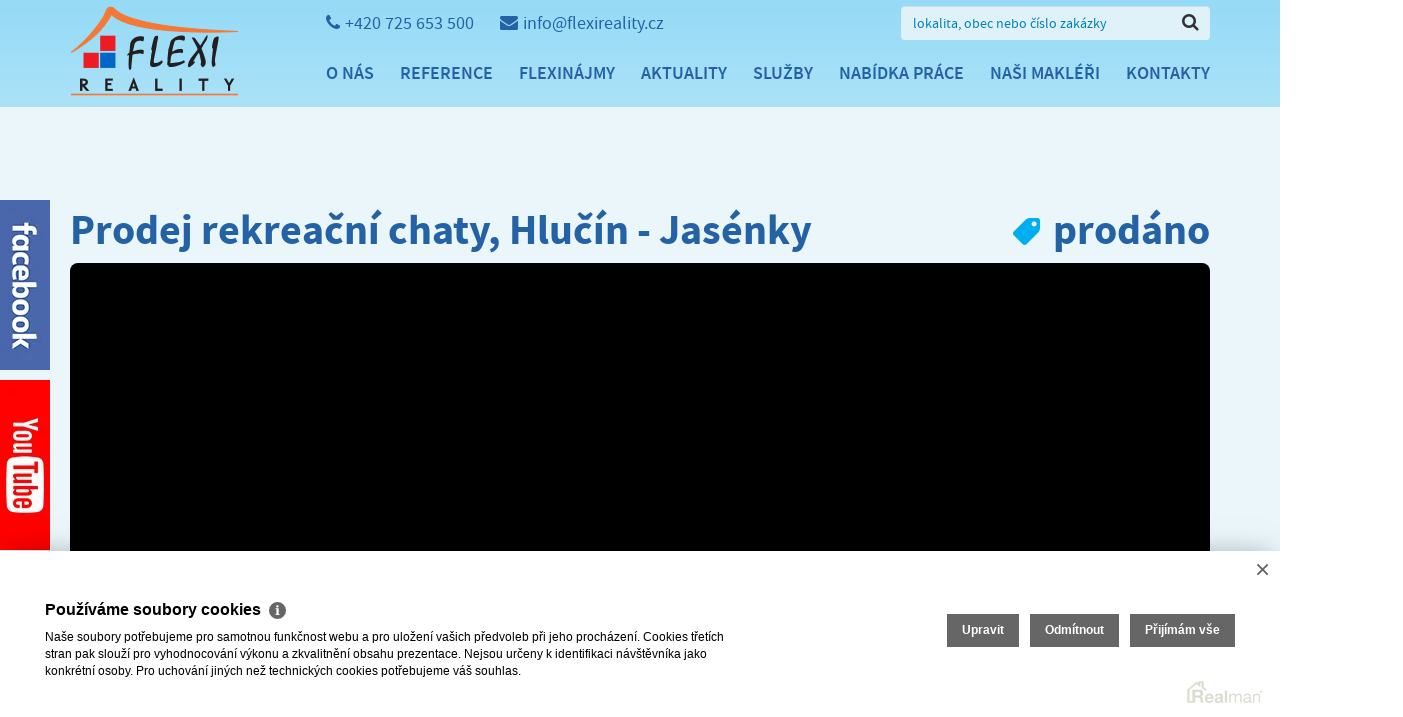

--- FILE ---
content_type: text/html
request_url: https://www.flexireality.cz/prodej-chata-hlucin-okres-opava-prodej-rekreacni-chaty-hlucin-jasenky-16489
body_size: 19127
content:
<!DOCTYPE html><html lang="cs"><head><base href="https://www.flexireality.cz/" /><meta http-equiv="Content-Type" content="text/html; charset=utf-8" /><meta name="author" content=" &copy; FLEXI REALITY s.r.o., Realman s.r.o., www.realman.cz" /><meta name="viewport" content="user-scalable=no, width=device-width, initial-scale=1.0, minimum-scale=1.0, maximum-scale=1.0" /><link rel="bookmark" href="https://www.flexireality.cz" /><meta name="copyright" content="https://www.flexireality.cz" /><meta name="robots" content="index,follow" /><meta name="googlebot" content="snippet,archive" /><meta name="format-detection" content="telephone=no"><title>Prodej rekreační chaty, Hlučín - Jasénky | FLEXI REALITY s.r.o.</title><meta name="keywords" content="Prodej, Domy, Chata, Moravskoslezský kraj, Opava, Hlučín, Hlučín, Cihlová, Před rekonstrukcí, 1 500 000 Kč" /><meta name="description" content="V dnešním hektickém světě každý z nás hledáme místo, kde bychom si odpočinuli, ať už sami, s rodinou nebo přáteli. Mezi taková nejoblíbenější místa patří malé chatové osady. A pokud hledáte ke koupi.." /><link rel="shortcut icon" href="https://a.rmcl.cz/flexireality.cz/images/favicon.ico" /><meta name="apple-mobile-web-app-capable" content="yes"><!-- Favicons --><link rel="apple-touch-icon" sizes="57x57" href="https://a.rmcl.cz/flexireality.cz/fav/apple-icon-57x57.png"><link rel="apple-touch-icon" sizes="60x60" href="https://a.rmcl.cz/flexireality.cz/fav/apple-icon-60x60.png"><link rel="apple-touch-icon" sizes="72x72" href="https://a.rmcl.cz/flexireality.cz/fav/apple-icon-72x72.png"><link rel="apple-touch-icon" sizes="76x76" href="https://a.rmcl.cz/flexireality.cz/fav/apple-icon-76x76.png"><link rel="apple-touch-icon" sizes="114x114" href="https://a.rmcl.cz/flexireality.cz/fav/apple-icon-114x114.png"><link rel="apple-touch-icon" sizes="120x120" href="https://a.rmcl.cz/flexireality.cz/fav/apple-icon-120x120.png"><link rel="apple-touch-icon" sizes="144x144" href="https://a.rmcl.cz/flexireality.cz/fav/apple-icon-144x144.png"><link rel="apple-touch-icon" sizes="152x152" href="https://a.rmcl.cz/flexireality.cz/fav/apple-icon-152x152.png"><link rel="apple-touch-icon" sizes="180x180" href="https://a.rmcl.cz/flexireality.cz/fav/apple-icon-180x180.png"><link rel="icon" type="image/png" sizes="192x192" href="https://a.rmcl.cz/flexireality.cz/fav/android-icon-192x192.png"><link rel="icon" type="image/png" sizes="32x32" href="https://a.rmcl.cz/flexireality.cz/fav/favicon-32x32.png"><link rel="icon" type="image/png" sizes="96x96" href="https://a.rmcl.cz/flexireality.cz/fav/favicon-96x96.png"><link rel="icon" type="image/png" sizes="16x16" href="https://a.rmcl.cz/flexireality.cz/fav/favicon-16x16.png"><link rel="manifest" href="https://a.rmcl.cz/flexireality.cz/fav/manifest.json"><link rel="shortcut icon" href="https://a.rmcl.cz/flexireality.cz/fav/favicon.ico"><meta name="msapplication-TileColor" content="#ffffff"><meta name="msapplication-TileImage" content="https://a.rmcl.cz/flexireality.cz/fav/ms-icon-144x144.png"><meta name="theme-color" content="#ffffff"><link rel="stylesheet" type="text/css" href="https://a.rmcl.cz/flexireality.cz/css/bootstrap.min.css" />
<link rel="stylesheet" type="text/css" href="https://a.rmcl.cz/realman5.cz/web/common/assets/css/font-source_sans_pro.css?df747" />
<link rel="stylesheet" type="text/css" href="https://a.rmcl.cz/realman5.cz/web/common/assets/css/font-awesome.min.css?df747" />
<link rel="stylesheet" type="text/css" href="https://a.rmcl.cz/realman5.cz/web/common/assets/css/jquery.fancybox-3.2.10.min.css?df747" />
<link rel="stylesheet" type="text/css" href="https://a.rmcl.cz/realman5.cz/web/common/assets/css/swipebox-1.4.4.min.css?df747" />
<link rel="stylesheet" type="text/css" href="https://a.rmcl.cz/realman5.cz/web/common/assets/css/owl.carousel-2.0.0.css?df747" />
<link rel="stylesheet" type="text/css" href="https://a.rmcl.cz/flexireality.cz/css/custom.css?v=3" />
<link rel="stylesheet" type="text/css" href="https://a.rmcl.cz/flexireality.cz/css/responsive.css?v=3" />
<link rel="stylesheet" type="text/css" href="https://a.rmcl.cz/flexireality.cz/css/realman.css?v=10" />
<link rel="stylesheet" type="text/css" href="https://a.rmcl.cz/realman5.cz/web/common/assets/css/rm_common.css?df747" />
<!--[if lt IE 9]><script type="text/javascript" defer src="https://a.rmcl.cz/realman5.cz/web/baseresp/assets/js/respond.js?df747" rm-cookieconsent="rm-technical"></script><![endif]-->
<script type="text/javascript"  src="https://a.rmcl.cz/realman5.cz/web/common/assets/js/jquery-2.1.3.min.js?df747" rm-cookieconsent="rm-technical"></script>
<script type="text/javascript" defer src="https://a.rmcl.cz/flexireality.cz/js/bootstrap.min.js" rm-cookieconsent="rm-technical"></script>
<script type="text/javascript" defer src="https://a.rmcl.cz/realman5.cz/web/common/assets/js/jquery.fancybox-3.2.10.min.js?df747" rm-cookieconsent="rm-technical"></script>
<script type="text/javascript" defer src="https://a.rmcl.cz/realman5.cz/web/common/assets/js/jquery.swipebox-1.4.4.min.js?df747" rm-cookieconsent="rm-technical"></script>
<script type="text/javascript" defer src="https://a.rmcl.cz/realman5.cz/web/common/assets/js/owl.carousel-2.0.0.min.js?df747" rm-cookieconsent="rm-technical"></script>
<script type="text/javascript" defer src="https://a.rmcl.cz/flexireality.cz/js/counter.js" rm-cookieconsent="rm-technical"></script>
<script type="text/javascript" defer src="https://a.rmcl.cz/flexireality.cz/js/custom.js?v=6" rm-cookieconsent="rm-technical"></script>
<script type="text/javascript" defer src="https://a.rmcl.cz/realman5.cz/web/common/assets/js/send_contact.js?df747" rm-cookieconsent="rm-technical"></script>
<style type="text/css">img {width:auto;height:auto;}</style><script type="text/javascript"  rm-cookieconsent="rm-technical">
	window.dataLayer = window.dataLayer || [];
	function gtag(){dataLayer.push(arguments);}
	gtag("consent", "default", {
		"analytics_storage": "denied",
		"ad_storage": "denied",
		"ad_user_data": "denied",
		"ad_personalization": "denied"
	});
</script><!-- Global site tag (gtag.js) - Google Analytics --><script type="text/javascript" async src="https://www.googletagmanager.com/gtag/js?id=UA-28155187-1" rm-cookieconsent="rm-technical"></script><script type="text/javascript" defer rm-cookieconsent="rm-technical">
	window.dataLayer = window.dataLayer || [];
	function gtag(){dataLayer.push(arguments);}
	gtag("js", new Date());
gtag("config", "UA-28155187-1");</script><meta property="og:url" content="https://www.flexireality.cz/prodej-chata-hlucin-okres-opava-prodej-rekreacni-chaty-hlucin-jasenky-16489" /><meta property="og:type" content="website" /><meta property="og:image" content="https://t.rmcl.cz/?[base64]" /><meta property="og:title" content="Prodej rekreační chaty, Hlučín - Jasénky" /><meta property="og:description" content="V dnešním hektickém světě každý z nás hledáme místo, kde bychom si odpočinuli, ať už sami, s rodinou nebo přáteli. Mezi taková nejoblíbenější místa patří malé chatové osady. A pokud hledáte ke koupi.." /></head><body><header><nav class="navbar"><div class="container"><div class="navbar-header"><button type="button" class="navbar-toggle collapsed" data-toggle="collapse" data-target="#navbar-collapse"><span class="sr-only">Toggle navigation</span><span class="icon-bar"></span><span class="icon-bar"></span><span class="icon-bar"></span></button><a href="https://www.flexireality.cz"><img src="https://a.rmcl.cz/flexireality.cz/images/logo.png" alt="FLEXI REALITY s.r.o."></a></div><div class="collapse navbar-collapse" id="navbar-collapse"><ul class="nav navbar-nav navbar-right"><div class="top_menu"><form method="get" action="https://www.flexireality.cz/nemovitosti"><div class="form-group has-feedback"><input type="text" name="fulltext" value="" placeholder="lokalita, obec nebo číslo zakázky" class="form-control"><span class="form-control-feedback"><i class="fa fa-search"></i></span></div></form><li><a href="tel:+420725653500"><i class="fa fa-phone" aria-hidden="true"></i>+420 725 653 500</a></li><li><a href="/cdn-cgi/l/email-protection#d6bfb8b0b9f3e2e6b0bab3aebfa4b3b7babfa2aff8b5ac"><i class="fa fa-envelope" aria-hidden="true"></i><span class="__cf_email__" data-cfemail="c0a9aea6af80a6aca5b8a9b2a5a1aca9b4b9eea3ba">[email&#160;protected]</span></a></li></div><li><a href="https://www.flexireality.cz/o-nas" title="O nás">O nás</a></li><li><a href="https://www.flexireality.cz/reference" title="Reference">Reference</a></li><li><a href="https://www.flexireality.cz/flexinajmy" title="Flexinájmy">Flexinájmy</a></li><li><a href="https://www.flexireality.cz/aktuality" title="Aktuality">Aktuality</a></li><li><a href="https://www.flexireality.cz/sluzby" title="Služby">Služby</a></li><li><a href="https://www.flexireality.cz/prace" title="Nabídka práce">Nabídka práce</a></li><li class="dropdown"><a href="https://www.flexireality.cz/nasi-makleri" title="Naši makléři" class="dropdown-toggle">Naši makléři</a><ul class="dropdown-menu"><li><a href="https://www.flexireality.cz/marek-macura-1161">Marek Macura</a></li><li><a href="https://www.flexireality.cz/lenka-jiraskova-5806">Lenka Jirásková</a></li><li><a href="https://www.flexireality.cz/vladislava-zajacova-1069">Vladislava Zajacová</a></li><li><a href="https://www.flexireality.cz/petra-prochazkova-312">Petra Procházková</a></li><li><a href="https://www.flexireality.cz/mgr-nikola-odlevakova-5780">Mgr. Nikola Odleváková</a></li><li><a href="https://www.flexireality.cz/lada-jaronova-5804">Lada Jaroňová</a></li><li><a href="https://www.flexireality.cz/pavlina-konecna-5808">Pavlína Konečná</a></li></ul></li><li><a href="https://www.flexireality.cz/kontakty" title="Kontakty">Kontakty</a></li></ul></div></div></nav></header><section class="offer"><div class="container"><div class="row"><div class="col-sm-8"><h3>Prodej rekreační chaty, Hlučín - Jasénky</h3></div><div class="col-sm-4 text-right"><h3><i></i>prodáno</h3></div></div><div id="fotogallery" class="owl-carousel"><div class="embed-responsive embed-responsive-4by3 embed-responsive-web"><iframe id="yt-eea6953891" width="1140" height="630" class="embed-responsive-item" src="https://www.youtube.com/embed/i26eT8dp_Ew?rel=0" frameborder="0" allowfullscreen loading="lazy"></iframe></div><a href="https://t.rmcl.cz/?[base64]" data-fancybox="gallery"><img src="https://t.rmcl.cz/?[base64]" srcset="https://t.rmcl.cz/?[base64] 320w, https://t.rmcl.cz/?[base64] 480w, https://t.rmcl.cz/?[base64] 800w, https://t.rmcl.cz/?[base64] 1024w, https://t.rmcl.cz/?[base64] 1140w" alt="roman-mikita-realitni-makler-flexireality-hlucin-jasenky-prodej-chata"   width="1140" height="630"  loading="lazy" /></a><a href="https://t.rmcl.cz/?[base64]" data-fancybox="gallery"><img src="https://t.rmcl.cz/?[base64]" srcset="https://t.rmcl.cz/?[base64] 320w, https://t.rmcl.cz/?[base64] 480w, https://t.rmcl.cz/?[base64] 800w, https://t.rmcl.cz/?[base64] 1024w, https://t.rmcl.cz/?[base64] 1140w" alt="roman-mikita-realitni-makler-flexireality-hlucin-jasenky-prodej-chata"   width="1140" height="630"  loading="lazy" /></a><a href="https://t.rmcl.cz/?[base64]" data-fancybox="gallery"><img src="https://t.rmcl.cz/?[base64]" srcset="https://t.rmcl.cz/?[base64] 320w, https://t.rmcl.cz/?[base64] 480w, https://t.rmcl.cz/?[base64] 800w, https://t.rmcl.cz/?[base64] 1024w, https://t.rmcl.cz/?[base64] 1140w" alt="roman-mikita-realitni-makler-flexireality-hlucin-jasenky-prodej-chata"   width="1140" height="630"  loading="lazy" /></a><a href="https://t.rmcl.cz/?[base64]" data-fancybox="gallery"><img src="https://t.rmcl.cz/?[base64]" srcset="https://t.rmcl.cz/?[base64] 320w, https://t.rmcl.cz/?[base64] 480w, https://t.rmcl.cz/?[base64] 800w, https://t.rmcl.cz/?[base64] 1024w, https://t.rmcl.cz/?[base64] 1140w" alt="roman-mikita-realitni-makler-flexireality-hlucin-jasenky-prodej-chata"   width="1140" height="630"  loading="lazy" /></a><a href="https://t.rmcl.cz/?[base64]" data-fancybox="gallery"><img src="https://t.rmcl.cz/?[base64]" srcset="https://t.rmcl.cz/?[base64] 320w, https://t.rmcl.cz/?[base64] 480w, https://t.rmcl.cz/?[base64] 800w, https://t.rmcl.cz/?[base64] 1024w, https://t.rmcl.cz/?[base64] 1140w" alt="roman-mikita-realitni-makler-flexireality-hlucin-jasenky-prodej-chata"   width="1140" height="630"  loading="lazy" /></a><a href="https://t.rmcl.cz/?[base64]" data-fancybox="gallery"><img src="https://t.rmcl.cz/?[base64]" srcset="https://t.rmcl.cz/?[base64] 320w, https://t.rmcl.cz/?[base64] 480w, https://t.rmcl.cz/?[base64] 800w, https://t.rmcl.cz/?[base64] 1024w, https://t.rmcl.cz/?[base64] 1140w" alt="roman-mikita-realitni-makler-flexireality-hlucin-jasenky-prodej-chata"   width="1140" height="630"  loading="lazy" /></a><a href="https://t.rmcl.cz/?[base64]" data-fancybox="gallery"><img src="https://t.rmcl.cz/?[base64]" srcset="https://t.rmcl.cz/?[base64] 320w, https://t.rmcl.cz/?[base64] 480w, https://t.rmcl.cz/?[base64] 800w, https://t.rmcl.cz/?[base64] 1024w, https://t.rmcl.cz/?[base64] 1140w" alt="roman-mikita-realitni-makler-flexireality-hlucin-jasenky-prodej-chata"   width="1140" height="630"  loading="lazy" /></a><a href="https://t.rmcl.cz/?[base64]" data-fancybox="gallery"><img src="https://t.rmcl.cz/?[base64]" srcset="https://t.rmcl.cz/?[base64] 320w, https://t.rmcl.cz/?[base64] 480w, https://t.rmcl.cz/?[base64] 800w, https://t.rmcl.cz/?[base64] 1024w, https://t.rmcl.cz/?[base64] 1140w" alt="roman-mikita-realitni-makler-flexireality-hlucin-jasenky-prodej-chata"   width="1140" height="630"  loading="lazy" /></a><a href="https://t.rmcl.cz/?[base64]" data-fancybox="gallery"><img src="https://t.rmcl.cz/?[base64]" srcset="https://t.rmcl.cz/?[base64] 320w, https://t.rmcl.cz/?[base64] 480w, https://t.rmcl.cz/?[base64] 800w, https://t.rmcl.cz/?[base64] 1024w, https://t.rmcl.cz/?[base64] 1140w" alt="roman-mikita-realitni-makler-flexireality-hlucin-jasenky-prodej-chata"   width="1140" height="630"  loading="lazy" /></a><a href="https://t.rmcl.cz/?[base64]" data-fancybox="gallery"><img src="https://t.rmcl.cz/?[base64]" srcset="https://t.rmcl.cz/?[base64] 320w, https://t.rmcl.cz/?[base64] 480w, https://t.rmcl.cz/?[base64] 800w, https://t.rmcl.cz/?[base64] 1024w, https://t.rmcl.cz/?[base64] 1140w" alt="roman-mikita-realitni-makler-flexireality-hlucin-jasenky-prodej-chata"   width="1140" height="630"  loading="lazy" /></a><a href="https://t.rmcl.cz/?[base64]" data-fancybox="gallery"><img src="https://t.rmcl.cz/?[base64]" srcset="https://t.rmcl.cz/?[base64] 320w, https://t.rmcl.cz/?[base64] 480w, https://t.rmcl.cz/?[base64] 800w, https://t.rmcl.cz/?[base64] 1024w, https://t.rmcl.cz/?[base64] 1140w" alt="roman-mikita-realitni-makler-flexireality-hlucin-jasenky-prodej-chata"   width="1140" height="630"  loading="lazy" /></a><a href="https://t.rmcl.cz/?[base64]" data-fancybox="gallery"><img src="https://t.rmcl.cz/?[base64]" srcset="https://t.rmcl.cz/?[base64] 320w, https://t.rmcl.cz/?[base64] 480w, https://t.rmcl.cz/?[base64] 800w, https://t.rmcl.cz/?[base64] 1024w, https://t.rmcl.cz/?[base64] 1140w" alt="roman-mikita-realitni-makler-flexireality-hlucin-jasenky-prodej-chata"   width="1140" height="630"  loading="lazy" /></a><a href="https://t.rmcl.cz/?[base64]" data-fancybox="gallery"><img src="https://t.rmcl.cz/?[base64]" srcset="https://t.rmcl.cz/?[base64] 320w, https://t.rmcl.cz/?[base64] 480w, https://t.rmcl.cz/?[base64] 800w, https://t.rmcl.cz/?[base64] 1024w, https://t.rmcl.cz/?[base64] 1140w" alt="roman-mikita-realitni-makler-flexireality-hlucin-jasenky-prodej-chata"   width="1140" height="630"  loading="lazy" /></a><a href="https://t.rmcl.cz/?[base64]" data-fancybox="gallery"><img src="https://t.rmcl.cz/?[base64]" srcset="https://t.rmcl.cz/?[base64] 320w, https://t.rmcl.cz/?[base64] 480w, https://t.rmcl.cz/?[base64] 800w, https://t.rmcl.cz/?[base64] 1024w, https://t.rmcl.cz/?[base64] 1140w" alt="roman-mikita-realitni-makler-flexireality-hlucin-jasenky-prodej-chata"   width="1140" height="630"  loading="lazy" /></a><a href="https://t.rmcl.cz/?[base64]" data-fancybox="gallery"><img src="https://t.rmcl.cz/?[base64]" srcset="https://t.rmcl.cz/?[base64] 320w, https://t.rmcl.cz/?[base64] 480w, https://t.rmcl.cz/?[base64] 800w, https://t.rmcl.cz/?[base64] 1024w, https://t.rmcl.cz/?[base64] 1140w" alt="roman-mikita-realitni-makler-flexireality-hlucin-jasenky-prodej-chata"   width="1140" height="630"  loading="lazy" /></a><a href="https://t.rmcl.cz/?[base64]" data-fancybox="gallery"><img src="https://t.rmcl.cz/?[base64]" srcset="https://t.rmcl.cz/?[base64] 320w, https://t.rmcl.cz/?[base64] 480w, https://t.rmcl.cz/?[base64] 800w, https://t.rmcl.cz/?[base64] 1024w, https://t.rmcl.cz/?[base64] 1140w" alt="roman-mikita-realitni-makler-flexireality-hlucin-jasenky-prodej-chata"   width="1140" height="630"  loading="lazy" /></a><a href="https://t.rmcl.cz/?[base64]" data-fancybox="gallery"><img src="https://t.rmcl.cz/?[base64]" srcset="https://t.rmcl.cz/?[base64] 320w, https://t.rmcl.cz/?[base64] 480w, https://t.rmcl.cz/?[base64] 800w, https://t.rmcl.cz/?[base64] 1024w, https://t.rmcl.cz/?[base64] 1140w" alt="roman-mikita-realitni-makler-flexireality-hlucin-jasenky-prodej-chata"   width="1140" height="630"  loading="lazy" /></a><a href="https://t.rmcl.cz/?[base64]" data-fancybox="gallery"><img src="https://t.rmcl.cz/?[base64]" srcset="https://t.rmcl.cz/?[base64] 320w, https://t.rmcl.cz/?[base64] 480w, https://t.rmcl.cz/?[base64] 800w, https://t.rmcl.cz/?[base64] 1024w, https://t.rmcl.cz/?[base64] 1140w" alt="roman-mikita-realitni-makler-flexireality-hlucin-jasenky-prodej-chata"   width="1140" height="630"  loading="lazy" /></a><a href="https://t.rmcl.cz/?[base64]" data-fancybox="gallery"><img src="https://t.rmcl.cz/?[base64]" srcset="https://t.rmcl.cz/?[base64] 320w, https://t.rmcl.cz/?[base64] 480w, https://t.rmcl.cz/?[base64] 800w, https://t.rmcl.cz/?[base64] 1024w, https://t.rmcl.cz/?[base64] 1140w" alt="roman-mikita-realitni-makler-flexireality-hlucin-jasenky-prodej-chata"   width="1140" height="630"  loading="lazy" /></a><a href="https://t.rmcl.cz/?[base64]" data-fancybox="gallery"><img src="https://t.rmcl.cz/?[base64]" srcset="https://t.rmcl.cz/?[base64] 320w, https://t.rmcl.cz/?[base64] 480w, https://t.rmcl.cz/?[base64] 800w, https://t.rmcl.cz/?[base64] 1024w, https://t.rmcl.cz/?[base64] 1140w" alt="roman-mikita-realitni-makler-flexireality-hlucin-jasenky-prodej-chata"   width="1140" height="630"  loading="lazy" /></a><a href="https://t.rmcl.cz/?[base64]" data-fancybox="gallery"><img src="https://t.rmcl.cz/?[base64]" srcset="https://t.rmcl.cz/?[base64] 320w, https://t.rmcl.cz/?[base64] 480w, https://t.rmcl.cz/?[base64] 800w, https://t.rmcl.cz/?[base64] 1024w, https://t.rmcl.cz/?[base64] 1140w" alt="roman-mikita-realitni-makler-flexireality-hlucin-jasenky-prodej-chata"   width="1140" height="630"  loading="lazy" /></a><a href="https://t.rmcl.cz/?[base64]" data-fancybox="gallery"><img src="https://t.rmcl.cz/?[base64]" srcset="https://t.rmcl.cz/?[base64] 320w, https://t.rmcl.cz/?[base64] 480w, https://t.rmcl.cz/?[base64] 800w, https://t.rmcl.cz/?[base64] 1024w, https://t.rmcl.cz/?[base64] 1140w" alt="roman-mikita-realitni-makler-flexireality-hlucin-jasenky-prodej-chata"   width="1140" height="630"  loading="lazy" /></a><a href="https://t.rmcl.cz/?[base64]" data-fancybox="gallery"><img src="https://t.rmcl.cz/?[base64]" srcset="https://t.rmcl.cz/?[base64] 320w, https://t.rmcl.cz/?[base64] 480w, https://t.rmcl.cz/?[base64] 800w, https://t.rmcl.cz/?[base64] 1024w, https://t.rmcl.cz/?[base64] 1140w" alt="roman-mikita-realitni-makler-flexireality-hlucin-jasenky-prodej-chata"   width="1140" height="630"  loading="lazy" /></a><a href="https://t.rmcl.cz/?[base64]" data-fancybox="gallery"><img src="https://t.rmcl.cz/?[base64]" srcset="https://t.rmcl.cz/?[base64] 320w, https://t.rmcl.cz/?[base64] 480w, https://t.rmcl.cz/?[base64] 800w, https://t.rmcl.cz/?[base64] 1024w, https://t.rmcl.cz/?[base64] 1140w" alt="roman-mikita-realitni-makler-flexireality-hlucin-jasenky-prodej-chata"   width="1140" height="630"  loading="lazy" /></a><a href="https://t.rmcl.cz/?[base64]" data-fancybox="gallery"><img src="https://t.rmcl.cz/?[base64]" srcset="https://t.rmcl.cz/?[base64] 320w, https://t.rmcl.cz/?[base64] 480w, https://t.rmcl.cz/?[base64] 800w, https://t.rmcl.cz/?[base64] 1024w, https://t.rmcl.cz/?[base64] 1140w" alt="roman-mikita-realitni-makler-flexireality-hlucin-jasenky-prodej-chata"   width="1140" height="630"  loading="lazy" /></a><a href="https://t.rmcl.cz/?[base64]" data-fancybox="gallery"><img src="https://t.rmcl.cz/?[base64]" srcset="https://t.rmcl.cz/?[base64] 320w, https://t.rmcl.cz/?[base64] 480w, https://t.rmcl.cz/?[base64] 800w, https://t.rmcl.cz/?[base64] 1024w, https://t.rmcl.cz/?[base64] 1140w" alt="roman-mikita-realitni-makler-flexireality-hlucin-jasenky-prodej-chata"   width="1140" height="630"  loading="lazy" /></a><a href="https://t.rmcl.cz/?[base64]" data-fancybox="gallery"><img src="https://t.rmcl.cz/?[base64]" srcset="https://t.rmcl.cz/?[base64] 320w, https://t.rmcl.cz/?[base64] 480w, https://t.rmcl.cz/?[base64] 800w, https://t.rmcl.cz/?[base64] 1024w, https://t.rmcl.cz/?[base64] 1140w" alt="roman-mikita-realitni-makler-flexireality-hlucin-jasenky-prodej-chata"   width="1140" height="630"  loading="lazy" /></a></div><div id="fotogallery-small" class="owl-carousel"><a href="#" class="owlJump" data-count="0"><img src="https://a.rmcl.cz/flexireality.cz/images/yt.jpg" /></a><a href="#" class="owlJump" data-count="1"><img src="https://t.rmcl.cz/?[base64]" alt="roman-mikita-realitni-makler-flexireality-hlucin-jasenky-prodej-chata"   width="250" height="170"  loading="lazy" /></a><a href="#" class="owlJump" data-count="2"><img src="https://t.rmcl.cz/?[base64]" alt="roman-mikita-realitni-makler-flexireality-hlucin-jasenky-prodej-chata"   width="250" height="170"  loading="lazy" /></a><a href="#" class="owlJump" data-count="3"><img src="https://t.rmcl.cz/?[base64]" alt="roman-mikita-realitni-makler-flexireality-hlucin-jasenky-prodej-chata"   width="250" height="170"  loading="lazy" /></a><a href="#" class="owlJump" data-count="4"><img src="https://t.rmcl.cz/?[base64]" alt="roman-mikita-realitni-makler-flexireality-hlucin-jasenky-prodej-chata"   width="250" height="170"  loading="lazy" /></a><a href="#" class="owlJump" data-count="5"><img src="https://t.rmcl.cz/?[base64]" alt="roman-mikita-realitni-makler-flexireality-hlucin-jasenky-prodej-chata"   width="250" height="170"  loading="lazy" /></a><a href="#" class="owlJump" data-count="6"><img src="https://t.rmcl.cz/?[base64]" alt="roman-mikita-realitni-makler-flexireality-hlucin-jasenky-prodej-chata"   width="250" height="170"  loading="lazy" /></a><a href="#" class="owlJump" data-count="7"><img src="https://t.rmcl.cz/?[base64]" alt="roman-mikita-realitni-makler-flexireality-hlucin-jasenky-prodej-chata"   width="250" height="170"  loading="lazy" /></a><a href="#" class="owlJump" data-count="8"><img src="https://t.rmcl.cz/?[base64]" alt="roman-mikita-realitni-makler-flexireality-hlucin-jasenky-prodej-chata"   width="250" height="170"  loading="lazy" /></a><a href="#" class="owlJump" data-count="9"><img src="https://t.rmcl.cz/?[base64]" alt="roman-mikita-realitni-makler-flexireality-hlucin-jasenky-prodej-chata"   width="250" height="170"  loading="lazy" /></a><a href="#" class="owlJump" data-count="10"><img src="https://t.rmcl.cz/?[base64]" alt="roman-mikita-realitni-makler-flexireality-hlucin-jasenky-prodej-chata"   width="250" height="170"  loading="lazy" /></a><a href="#" class="owlJump" data-count="11"><img src="https://t.rmcl.cz/?[base64]" alt="roman-mikita-realitni-makler-flexireality-hlucin-jasenky-prodej-chata"   width="250" height="170"  loading="lazy" /></a><a href="#" class="owlJump" data-count="12"><img src="https://t.rmcl.cz/?[base64]" alt="roman-mikita-realitni-makler-flexireality-hlucin-jasenky-prodej-chata"   width="250" height="170"  loading="lazy" /></a><a href="#" class="owlJump" data-count="13"><img src="https://t.rmcl.cz/?[base64]" alt="roman-mikita-realitni-makler-flexireality-hlucin-jasenky-prodej-chata"   width="250" height="170"  loading="lazy" /></a><a href="#" class="owlJump" data-count="14"><img src="https://t.rmcl.cz/?[base64]" alt="roman-mikita-realitni-makler-flexireality-hlucin-jasenky-prodej-chata"   width="250" height="170"  loading="lazy" /></a><a href="#" class="owlJump" data-count="15"><img src="https://t.rmcl.cz/?[base64]" alt="roman-mikita-realitni-makler-flexireality-hlucin-jasenky-prodej-chata"   width="250" height="170"  loading="lazy" /></a><a href="#" class="owlJump" data-count="16"><img src="https://t.rmcl.cz/?[base64]" alt="roman-mikita-realitni-makler-flexireality-hlucin-jasenky-prodej-chata"   width="250" height="170"  loading="lazy" /></a><a href="#" class="owlJump" data-count="17"><img src="https://t.rmcl.cz/?[base64]" alt="roman-mikita-realitni-makler-flexireality-hlucin-jasenky-prodej-chata"   width="250" height="170"  loading="lazy" /></a><a href="#" class="owlJump" data-count="18"><img src="https://t.rmcl.cz/?[base64]" alt="roman-mikita-realitni-makler-flexireality-hlucin-jasenky-prodej-chata"   width="250" height="170"  loading="lazy" /></a><a href="#" class="owlJump" data-count="19"><img src="https://t.rmcl.cz/?[base64]" alt="roman-mikita-realitni-makler-flexireality-hlucin-jasenky-prodej-chata"   width="250" height="170"  loading="lazy" /></a><a href="#" class="owlJump" data-count="20"><img src="https://t.rmcl.cz/?[base64]" alt="roman-mikita-realitni-makler-flexireality-hlucin-jasenky-prodej-chata"   width="250" height="170"  loading="lazy" /></a><a href="#" class="owlJump" data-count="21"><img src="https://t.rmcl.cz/?[base64]" alt="roman-mikita-realitni-makler-flexireality-hlucin-jasenky-prodej-chata"   width="250" height="170"  loading="lazy" /></a><a href="#" class="owlJump" data-count="22"><img src="https://t.rmcl.cz/?[base64]" alt="roman-mikita-realitni-makler-flexireality-hlucin-jasenky-prodej-chata"   width="250" height="170"  loading="lazy" /></a><a href="#" class="owlJump" data-count="23"><img src="https://t.rmcl.cz/?[base64]" alt="roman-mikita-realitni-makler-flexireality-hlucin-jasenky-prodej-chata"   width="250" height="170"  loading="lazy" /></a><a href="#" class="owlJump" data-count="24"><img src="https://t.rmcl.cz/?[base64]" alt="roman-mikita-realitni-makler-flexireality-hlucin-jasenky-prodej-chata"   width="250" height="170"  loading="lazy" /></a><a href="#" class="owlJump" data-count="25"><img src="https://t.rmcl.cz/?[base64]" alt="roman-mikita-realitni-makler-flexireality-hlucin-jasenky-prodej-chata"   width="250" height="170"  loading="lazy" /></a><a href="#" class="owlJump" data-count="26"><img src="https://t.rmcl.cz/?[base64]" alt="roman-mikita-realitni-makler-flexireality-hlucin-jasenky-prodej-chata"   width="250" height="170"  loading="lazy" /></a><a href="#" class="owlJump" data-count="27"><img src="https://t.rmcl.cz/?[base64]" alt="roman-mikita-realitni-makler-flexireality-hlucin-jasenky-prodej-chata"   width="250" height="170"  loading="lazy" /></a></div></div></section><section class="offer_info"><div class="container"><div class="white_offer"><div class="row"><div class="col-sm-8"><p>V dnešním hektickém světě každý z nás hledáme místo, kde bychom si odpočinuli, ať už sami, s rodinou nebo přáteli. Mezi taková nejoblíbenější místa patří malé chatové osady. A pokud hledáte ke koupi chatu v krásném prostředí a nebojíte se stavebních úprav, rád bych Vám touto cestou představil novinku malebné chaty v oblasti Jasénky u Hlučína. <br />
<br />
Jedná se o stavbu zděnou, obloženou štípanými šamotovými cihlami, se žulovým obkladem soklu, střešní krytina je bitumenová s titanzikovým oplechováním. Přístavba je zkolaudována v r. 1981. V chatě nalezneme předsíňku, čtyři místnosti (kuchyň, dvě ložnice, obývací pokoj), koupelnu se sprchovacím koutem a splachovací toaletou. Podlahová plocha je přibližně 49 m², užitné plochy je pak okolo 67,1 m². Chata je částečně podsklepena. Vytápění je díky kotli na tuhá paliva, případně krbem, ohřev vody je vyřešen el. bojlerem. <br />
<br />
Zastavěná plocha činí 72 m². Udržovaná zahrada s venkovním posezením je o velikosti 687 m².<br />
<br />
Chata, i když svým vzhledem zaujme na první pohled, potřebuje rozsáhlou rekonstrukci. V současné chvíli není napojena na elektřinu z důvodu zkratu kabele. V příštím roce bude mít celá chatová osada přivedenou novou elektrickou rozvodnou síť, na kterou se jednotlivé chaty budou připojovat. V samotné chatě je však nutno do té doby udělat novou elektroinstalaci. Dalším potřebným krokem je oprava svodu dešťové vody okolo chaty a ze střechy tak, aby více nedocházelo k vlhnutí sklepa a k jeho následnému zatékání za silnějších dešťů, protože původní hydroizolace je již porušena. Dle vyhotoveného posudku však statika chaty podmáčením nebyla narušena. Dále bude zapotřebí zakoupení nového čerpadla. I když chata nemá studnu, je napojena na svou vlastní zásobárnu dešťové vody (svody ze střechy). V chatě tedy není pitná voda. Odpad je řešen septikem s trativodem. <br />
<br />
Chatová osada je v zimním období hůře dostupná a samotná chata k zimnímu rekreování není vhodná. Ovšem po zbytek roku je možnost parkování přímo na pozemku. <br />
<br />
I přes počáteční investice do rekonstrukce chata nabízí ideální místo k odpočinku po chaotickém pracovním týdnu. A pokud jste vodáky, máte zde možnost proplouvání loďkou po oblíbené řece Opavě, která protéká hned pod touto osadou. <br />
<br />
Jestliže Vás tato nabídka zaujala, pro více informací nebo pro domluvení prohlídky mě neváhejte kontaktovat.</p><script data-cfasync="false" src="/cdn-cgi/scripts/5c5dd728/cloudflare-static/email-decode.min.js"></script><script type="text/javascript" async src="https://a.rmcl.cz/realman5.cz/web/common/assets/js/openStreetMap.js?dc8ac" rm-cookieconsent="rm-technical"></script><link rel="stylesheet" href="https://cdnjs.cloudflare.com/ajax/libs/leaflet/1.9.4/leaflet.min.css" integrity="sha512-h9FcoyWjHcOcmEVkxOfTLnmZFWIH0iZhZT1H2TbOq55xssQGEJHEaIm+PgoUaZbRvQTNTluNOEfb1ZRy6D3BOw==" crossorigin="anonymous" referrerpolicy="no-referrer" /><link rel="stylesheet" href="https://cdnjs.cloudflare.com/ajax/libs/leaflet.markercluster/1.5.3/MarkerCluster.min.css" integrity="sha512-ENrTWqddXrLJsQS2A86QmvA17PkJ0GVm1bqj5aTgpeMAfDKN2+SIOLpKG8R/6KkimnhTb+VW5qqUHB/r1zaRgg==" crossorigin="anonymous" referrerpolicy="no-referrer" /><link rel="stylesheet" href="https://cdnjs.cloudflare.com/ajax/libs/leaflet.markercluster/1.5.3/MarkerCluster.Default.min.css" integrity="sha512-fYyZwU1wU0QWB4Yutd/Pvhy5J1oWAwFXun1pt+Bps04WSe4Aq6tyHlT4+MHSJhD8JlLfgLuC4CbCnX5KHSjyCg==" crossorigin="anonymous" referrerpolicy="no-referrer" /><style type="text/css">.rm-map-osm-wrapper { z-index:0; } .leaflet-container { font-size:11px !important; } .leaflet-container span { color:#000 !important; display:inline !important; float:none !important; margin:0 !important; } .leaflet-popup-content > div { max-width:75vw; } .leaflet-container .leaflet-tile { border-radius:0 !important; }</style><script type="text/javascript" integrity="sha512-puJW3E/qXDqYp9IfhAI54BJEaWIfloJ7JWs7OeD5i6ruC9JZL1gERT1wjtwXFlh7CjE7ZJ+/vcRZRkIYIb6p4g==" crossorigin="anonymous" referrerpolicy="no-referrer" src="https://cdnjs.cloudflare.com/ajax/libs/leaflet/1.9.4/leaflet.min.js" rm-cookieconsent="rm-technical"></script><script type="text/javascript" integrity="sha512-TiMWaqipFi2Vqt4ugRzsF8oRoGFlFFuqIi30FFxEPNw58Ov9mOy6LgC05ysfkxwLE0xVeZtmr92wVg9siAFRWA==" crossorigin="anonymous" referrerpolicy="no-referrer" src="https://cdnjs.cloudflare.com/ajax/libs/leaflet.markercluster/1.5.3/leaflet.markercluster.min.js" rm-cookieconsent="rm-technical"></script><script type="text/javascript"  rm-cookieconsent="rm-technical">var mapHasOwnMarkerIcon = 0;</script><div id="map-canvas" class="rm-map-osm-wrapper"></div><script type="text/javascript"  rm-cookieconsent="rm-technical">$(window).on("load", function(){ renderOpenStreetMap( "map-canvas", 49.8979533203, 18.1919559509, 3, "748 01&nbsp;Hlučín", "https://a.rmcl.cz/flexireality.cz/images/marker.png", {} ); });</script></div><div class="col-sm-4 linka"><table class="table"><tbody><tr><td>Cena</td><td>prodáno</td></tr><tr><td colspan="2" class="text-center uc">Exkluzivní nabídka</td></tr><tr><td>ev.č.</td><td>202117337</td></tr><tr><td>Kategorie</td><td>Chata</td></tr><tr><td>Lokalita</td><td>Hlučín</td></tr><tr><td>Okres</td><td>Opava</td></tr><tr><td>Velikost</td><td>3 pokoje</td></tr><tr><td>Užitná plocha</td><td>67 m²</td></tr><tr><td>Podlahová plocha</td><td>49 m²</td></tr><tr><td>Plocha pozemku</td><td>759 m²</td></tr><tr><td>Zastavěná plocha</td><td>72 m²</td></tr><tr><td>Plocha zahrady</td><td>687 m²</td></tr><tr><td>Počet podlaží</td><td>1</td></tr><tr><td>Stav objektu</td><td>Před rekonstrukcí</td></tr><tr><td>Budova</td><td>Cihlová</td></tr><tr><td>Typ domu</td><td>Přízemní</td></tr><tr><td>Poloha objektu</td><td>Samostatný</td></tr><tr><td>Umístění objektu</td><td>Okraj obce</td></tr><tr><td>Parkování</td><td>Ano</td></tr><tr><td>Sklep</td><td>ano</td></tr><tr><td>Odpad</td><td>Septik</td></tr></tbody></table><h4>Kalkulačka hypotéky</h4><form id="hypokalk"><div class="row"><div class="col-sm-4"><p class="calc">Cena</p></div><div class="col-sm-8"><input type="text" name="hypokalk_cena" class="form-control" value="1 000 000 Kč"></div></div><div class="row"><div class="col-sm-4"><p class="calc">Počet let</p></div><div class="col-sm-8"><input type="text" name="hypokalk_roky" class="form-control" value="30"></div></div><div class="row"><div class="col-sm-4"><p class="calc">Úrok</p></div><div class="col-sm-8"><input type="text" name="hypokalk_urok" class="form-control" readonly value="5,00 %"></div></div><div class="row"><div class="col-sm-4"><p class="calc">Měs. částka</p></div><div class="col-sm-8"><input type="text" name="hypokalk_splatka" class="form-control" readonly value=""></div></div><div class="buttonshyp"><a href="#" id="hypokalk_pocitej"><i></i>Vypočítat úvěr</a></div><div class="buttonshyp"><a href="#" data-toggle="modal" data-target="#vyriditFinancovani"><i></i>Vyřídit financování</a><p>Výpočet je pouze orientační</p></div></form></div><!-- .col-sm-4 --></div></div><div class="buttunderoffer"><a href="https://www.flexireality.cz/prodej-chata-hlucin-okres-opava-prodej-rekreacni-chaty-hlucin-jasenky-16489#send_seller"><i class="fa fa-envelope" aria-hidden="true"></i>Poslat dotaz</a> <a rel="nofollow" target="_blank" href="src/getpdf.php?rm_rq=uS+oLebq77Ae1StXkCreCqrSdwlGhK3r%2BAIvwVjVk%2FM154CdFSU0gDJBpVBpnyafV8YFcGEg0xI%2B7Pohyrs5tGZLxxpqKJLY8A39%2BG6pDkhUrE%3D"><i class="fa fa-print" aria-hidden="true"></i>Vytisknout</a> <a href="https://www.facebook.com/share.php?u=https%3A%2F%2Fwww.flexireality.cz%2Fprodej-chata-hlucin-okres-opava-prodej-rekreacni-chaty-hlucin-jasenky-16489&title=Odpad" target="_blank" rel="nofollow"><i class="fa fa-share" aria-hidden="true"></i>Sdílet</a> </div></div></section><section class="contact_us"><div class="container"><h3>Kontaktujte nás</h3><form action="javascript:send_contact('send_seller');" method="post" accept-charset="utf-8" enctype="text/plain" id="send_seller"><div class="row"><div class="col-sm-6"><div class="row"><div class="col-sm-2"><p>Jméno</p></div><div class="col-sm-10"><input type="text" name="Sender" req="1" class="form-control"></div></div><div class="row"><div class="col-sm-2"><p>Příjmení</p></div><div class="col-sm-10"><input type="text" name="SenderSurname" req="1" class="form-control"></div></div><div class="row"><div class="col-sm-2"><p>E-mail</p></div><div class="col-sm-10"><input type="text" name="SenderEmail" data-force-required="1" class="form-control"></div></div><div class="row"><div class="col-sm-2"><p>Telefon</p></div><div class="col-sm-10"><input type="text" name="SenderPhone" data-force-required="1" class="form-control"></div></div></div><div class="col-sm-6"><div class="row"><div class="col-sm-2"><p>Zpráva</p></div><div class="col-sm-10"><textarea name="Text" class="form-control" rows="8">Mám dotaz k nemovitosti Prodej rekreační chaty, Hlučín - Jasénky, ev.č. 202117337, makléř 

</textarea></div></div></div></div><div class="buttcontactus"><button type="submit" name="Send">Odeslat zprávu</button></div><input type="hidden" name="FormData" value="uS+gO7kpp7rEkBa7NEM%2ByN6KYqf1wJ2a4FMqmISEPVNAeYdIA1T78l548PMUQJ6z4L7DJ7fTY7TDC7ql%2Fju2aWGGZ7%2FxkkMXPUZ3zxnZaeu67UQunswmjJvq4hcss%2FPnxW0GdbI3JZ9etiWjsvvR2l17LKQmxlS9kViu8uKOIVjuqaCNlL7MLv72RrDFLgnliZPE4VkOJ7gKUvDsjwwzJedcg%3D%3D" /></form></div></section><!-- Modal --><div class="modal fade" id="vyriditFinancovani" tabindex="-1" role="dialog" aria-labelledby="myModalLabel" aria-hidden="true"><div class="modal-dialog"><div class="modal-content "><form action="javascript:send_contact('send_financovani');" method="post" accept-charset="utf-8" enctype="text/plain" id="send_financovani"><div class="modal-header"><button type="button" class="close" data-dismiss="modal"><span aria-hidden="true">&times;</span><span class="sr-only">Zavřít</span></button><h4 class="modal-title">Financování</h4><p><small>Pro vyřízení financování Vás bude kontaktovat náš úvěrový specialista Pavlína&nbsp;Konečná,&nbsp;tel:&nbsp;+420&nbsp;731&nbsp;646&nbsp;325<br>Prosíme vyplňte tyto údaje pro rychlejší zpracování: </small></p></div><div class="modal-body"><div class="row"><div class="col-sm-6"><label for="form-namef">Jméno</label><input type="text" id="form-namef" name="Sender" req="1" class="form-control"></div><div class="col-sm-6"><label for="form-surnamef">Příjmení</label><input type="text" id="form-surnamef" name="SenderSurname" req="1" class="form-control"></div><div class="col-sm-6"><label for="form-phonef">Telefon</label><input type="text" id="form-phonef" name="SenderPhone" data-force-required="1" class="form-control"></div><div class="col-sm-6"><label for="form-emailf">E-mail</label><input type="text" id="form-emailf" name="SenderEmail" data-force-required="1" class="form-control"></div><div class="col-sm-12"><label for="form-textu">Zpráva</label><textarea id="form-textu" name="Text" class="form-control" rows="6">Mám zájem o financování Prodej rekreační chaty, Hlučín - Jasénky, ev.č. 202117337, makléř 

</textarea><input type="hidden" id="TextTmp" value="Mám zájem o financování Prodej rekreační chaty, Hlučín - Jasénky, ev.č. 202117337, makléř "></div></div></div><div class="modal-footer"><button type="button" class="btn btn-default" data-dismiss="modal">Zavřít</button><button type="submit" name="Send" class="btn btn-primary">Odeslat</button></div><input type="hidden" name="FormData" value="uS+j1TH8NHSGVKIhEZ0qb9IhdjzzvtaAk992NMVp8VNthtWANjeHfmFkd8L9VR%2BfkZ0pjMi2h2bmIbdO9oUY4WToA%3D%3D" /></form></div></div></div><a href="https://www.facebook.com/flexireality" class="facebook" target="_blank" rel="nofollow"><img src="https://a.rmcl.cz/flexireality.cz/images/facebook2.png"></a> <a href="https://www.youtube.com/channel/UCnf5vhREl-n_PaLY8Y5hntQ" class="youtube" target="_blank" rel="nofollow"><img src="https://a.rmcl.cz/flexireality.cz/images/youtube.png"></a> <footer><div class="container"><div class="row"><div class="col-sm-3"><img src="https://a.rmcl.cz/flexireality.cz/images/logofooter.jpg"><ul><li><strong>FLEXI REALITY s.r.o. centrála</strong></li><li>Keltičkova 1296/58</li><li>Ostrava - Slezská Ostrava</li></ul><ul><li><i class="fa fa-phone" aria-hidden="true"></i><a href="tel:+420725653500">+420 725 653 500</a></li><li><i class="fa fa-envelope" aria-hidden="true"></i><a href="/cdn-cgi/l/email-protection#e980878f86ccddd98f858c91809b8c8885809d90c78a93"><span class="__cf_email__" data-cfemail="731a1d151c33151f160b1a0116121f1a070a5d1009">[email&#160;protected]</span></a></li><li><i class="fa fa-globe" aria-hidden="true"></i><a href="https://www.flexireality.cz">www.flexireality.cz</a></li></ul><p>IČ: 27840875<br />DIČ: CZ27840875</p></div><div class="col-sm-9"><h4>O nás</h4><p>Jsme realitní kancelář působící od roku 2008 na realitním trhu v Moravskoslezském kraji. Po celou dobu DĚLÁME REALITY SRDCEM a to bezpodmínečně. Osobní přístup každého makléře s klientem totiž pomáhá k úspěšné a spokojené spolupráci a to přeci jde o práci člověka s člověkem.</p><a href="https://www.flexireality.cz/o-nas">Více o společnosti</a></div></div></div><hr><div class="container copy-realman"><div class="row"><div class="col-sm-10"><p>2026 &copy; FLEXI REALITY s.r.o., všechna práva vyhrazena | <a href="https://www.flexireality.cz/rm-povinne-informace">Povinně&nbsp;zveřejňované&nbsp;informace</a> | <a href="https://www.flexireality.cz/pouceni-spotrebitele">Poučení spotřebitele</a></p></div><div class="col-sm-2 text-right"><p>Realitní SW <a href="http://www.realman.cz/"><strong>Real</strong>man</a></p></div></div></div></footer><script data-cfasync="false" src="/cdn-cgi/scripts/5c5dd728/cloudflare-static/email-decode.min.js"></script><script type="text/javascript" defer src="https://a.rmcl.cz/realman5.cz/web/common/assets/js/jquery.inputmask.bundle.min.js?df747" rm-cookieconsent="rm-technical"></script>
<script type="text/javascript" defer src="https://a.rmcl.cz/realman5.cz/web/common/assets/js/realman_mask.js?df747" rm-cookieconsent="rm-technical"></script>
<script type="text/javascript" defer src="https://c.seznam.cz/js/rc.js" rm-cookieconsent="rm-technical"></script><script type="text/javascript"  rm-cookieconsent="rm-technical">
	window.sznIVA.IS.updateIdentities({ eid: null });
	var retargetingConf = {
		rtgId: 56097,
		consent: 0
	};
	if (window.rc && window.rc.retargetingHit) {
		window.rc.retargetingHit(retargetingConf);
	}</script><script type="text/plain"  rm-cookieconsent="rm-marketing">'[base64]'</script><script type="text/javascript"  rm-cookieconsent="rm-technical">var gdprcookies_translation = { "title": "Používáme soubory cookies","text": "Naše soubory potřebujeme pro samotnou funkčnost webu a pro uložení vašich předvoleb při jeho procházení. Cookies třetích stran pak slouží pro vyhodnocování výkonu a zkvalitnění obsahu prezentace. Nejsou určeny k identifikaci návštěvníka jako konkrétní osoby. Pro uchování jiných než technických cookies potřebujeme váš souhlas.","technical_title": "Technické cookies","technical_text": "Pokud už je uložíme, pak jsou nezbytné, aby web fungoval a mohli jste používat jeho funkce. Slouží pro mapy, zabezpečení, odesílání formulářů, preference položek, jazyka, měny, dále slouží pro rozložení zatížení při načítání souborů, apod.","analytical_title": "Analytické cookies","analytical_text": "Používají se ke shromažďování dat pro analýzu provozu našeho webu. Díky těmto datům víme, odkud návštěvníci přichází, co je na webu zajímá, dobu jejich návštěvy apod. a tak zpříjemňovat uživatelský zážitek.","marketing_title": "Marketingové cookies","marketing_text": "Ukládání těchto souborů slouží pro zobrazování relevantnějšího obsahu i reklamy a také nastaví souhlas s odesíláním údajů o uživatelích souvisejících s reklamami společnosti Google. Nepovolení neznamená skrytí reklamy.","save": "Uložit","close": "Zavřít","edit": "Upravit","settings": "Upravit moje předvolby","decline": "Odmítnout","acceptall": "Přijímám vše","more_info": "Více informací", };</script><script type="text/javascript" async rm-cookieconsent-googleconsentmode="1" src="https://a.rmcl.cz/realman5.cz/web/common/assets/js/rm-cookieconsent.js?v=b64_11.js&dc8ac" rm-cookieconsent="rm-technical"></script><script defer src="https://static.cloudflareinsights.com/beacon.min.js/vcd15cbe7772f49c399c6a5babf22c1241717689176015" integrity="sha512-ZpsOmlRQV6y907TI0dKBHq9Md29nnaEIPlkf84rnaERnq6zvWvPUqr2ft8M1aS28oN72PdrCzSjY4U6VaAw1EQ==" data-cf-beacon='{"version":"2024.11.0","token":"14a32e5d244b4e8981b819734b053ab3","r":1,"server_timing":{"name":{"cfCacheStatus":true,"cfEdge":true,"cfExtPri":true,"cfL4":true,"cfOrigin":true,"cfSpeedBrain":true},"location_startswith":null}}' crossorigin="anonymous"></script>
</body></html>

--- FILE ---
content_type: text/css; charset=utf-8
request_url: https://a.rmcl.cz/realman5.cz/web/common/assets/css/font-source_sans_pro.css?df747
body_size: -168
content:
@font-face {
	font-family:'source_sans_probold';
	src:url('../fonts/sourcesanspro-bold-webfont.eot');
	src:url('../fonts/sourcesanspro-bold-webfont.eot?#iefix') format('embedded-opentype'),
		url('../fonts/sourcesanspro-bold-webfont.woff2') format('woff2'),
		url('../fonts/sourcesanspro-bold-webfont.woff') format('woff'),
		url('../fonts/sourcesanspro-bold-webfont.svg#source_sans_probold') format('svg');
	font-weight:normal;
	font-style:normal;
}
@font-face {
	font-family:'source_sans_prolight';
	src:url('../fonts/sourcesanspro-light-webfont.eot');
	src:url('../fonts/sourcesanspro-light-webfont.eot?#iefix') format('embedded-opentype'),
		url('../fonts/sourcesanspro-light-webfont.woff2') format('woff2'),
		url('../fonts/sourcesanspro-light-webfont.woff') format('woff'),
		url('../fonts/sourcesanspro-light-webfont.svg#source_sans_prolight') format('svg');
	font-weight:normal;
	font-style:normal;
}
@font-face {
	font-family:'source_sans_proregular';
	src:url('../fonts/sourcesanspro-regular-webfont.eot');
	src:url('../fonts/sourcesanspro-regular-webfont.eot?#iefix') format('embedded-opentype'),
		url('../fonts/sourcesanspro-regular-webfont.woff2') format('woff2'),
		url('../fonts/sourcesanspro-regular-webfont.woff') format('woff'),
		url('../fonts/sourcesanspro-regular-webfont.svg#source_sans_proregular') format('svg');
	font-weight:normal;
	font-style:normal;
}
@font-face {
	font-family:'source_sans_prosemibold';
	src:url('../fonts/sourcesanspro-semibold-webfont.eot');
	src:url('../fonts/sourcesanspro-semibold-webfont.eot?#iefix') format('embedded-opentype'),
		url('../fonts/sourcesanspro-semibold-webfont.woff2') format('woff2'),
		url('../fonts/sourcesanspro-semibold-webfont.woff') format('woff'),
		url('../fonts/sourcesanspro-semibold-webfont.svg#source_sans_prosemibold') format('svg');
	font-weight:normal;
	font-style:normal;
}


--- FILE ---
content_type: text/javascript; charset=utf-8
request_url: https://a.rmcl.cz/realman5.cz/web/common/assets/js/rm-cookieconsent.js?v=b64_11.js&dc8ac
body_size: 7521
content:
function _0xe10d(_0x2bad5d,_0x155ce4){var _0x2f9d27=_0x2f9d();return _0xe10d=function(_0xe10dab,_0x25d6bc){_0xe10dab=_0xe10dab-0x1c4;var _0x2748aa=_0x2f9d27[_0xe10dab];return _0x2748aa;},_0xe10d(_0x2bad5d,_0x155ce4);}var _0x2be83e=_0xe10d;(function(_0x5b7a84,_0x479911){var _0x5e2ac1=_0xe10d,_0x5315fc=_0x5b7a84();while(!![]){try{var _0x3446ae=-parseInt(_0x5e2ac1(0x1dc))/0x1+parseInt(_0x5e2ac1(0x1ff))/0x2+parseInt(_0x5e2ac1(0x205))/0x3*(-parseInt(_0x5e2ac1(0x27e))/0x4)+-parseInt(_0x5e2ac1(0x231))/0x5+-parseInt(_0x5e2ac1(0x1e0))/0x6*(parseInt(_0x5e2ac1(0x221))/0x7)+parseInt(_0x5e2ac1(0x207))/0x8+-parseInt(_0x5e2ac1(0x1e9))/0x9*(-parseInt(_0x5e2ac1(0x273))/0xa);if(_0x3446ae===_0x479911)break;else _0x5315fc['push'](_0x5315fc['shift']());}catch(_0x2bd89d){_0x5315fc['push'](_0x5315fc['shift']());}}}(_0x2f9d,0x8d832),$(document)[_0x2be83e(0x259)](function(){var _0x2d3074=_0x2be83e,_0x17d012=0x1e,_0x3112cc=0x7,_0x4b00ea=0xb4,_0x1996ea=['cs','cs-CZ','sk',_0x2d3074(0x27a)],_0x51f505=_0x1996ea[_0x2d3074(0x1e2)]($(_0x2d3074(0x290))[_0x2d3074(0x1d2)](_0x2d3074(0x22a)))||_0x1996ea['includes']($(_0x2d3074(0x226))[_0x2d3074(0x1d2)](_0x2d3074(0x1c8)))?'cs':'en',_0x18f479=_0x2d3074(0x251),_0x147b69={'cs':{'title':_0x2d3074(0x20e),'text':_0x2d3074(0x260),'technical_title':_0x2d3074(0x224),'technical_text':_0x2d3074(0x286),'analytical_title':'Analytické\x20cookies','analytical_text':_0x2d3074(0x20d),'marketing_title':'Marketingové\x20cookies','marketing_text':_0x2d3074(0x23f),'save':_0x2d3074(0x20b),'close':_0x2d3074(0x282),'edit':_0x2d3074(0x26c),'settings':_0x2d3074(0x245),'decline':_0x2d3074(0x242),'acceptall':_0x2d3074(0x272),'more_info':_0x2d3074(0x206)},'en':{'title':'We\x20use\x20cookies','text':'We\x20need\x20our\x20files\x20for\x20the\x20functionality\x20of\x20the\x20website\x20itself\x20and\x20for\x20storing\x20your\x20preferences\x20while\x20browsing\x20it.\x20Third-party\x20cookies\x20are\x20then\x20used\x20to\x20evaluate\x20performance\x20and\x20improve\x20the\x20content\x20of\x20the\x20presentation.\x20They\x20are\x20not\x20intended\x20to\x20identify\x20the\x20visitor\x20as\x20a\x20specific\x20person.\x20We\x20need\x20your\x20consent\x20to\x20store\x20non-technical\x20cookies.','technical_title':_0x2d3074(0x21c),'technical_text':_0x2d3074(0x284),'analytical_title':_0x2d3074(0x238),'analytical_text':'They\x20are\x20used\x20to\x20collect\x20data\x20to\x20analyze\x20the\x20traffic\x20of\x20our\x20website.\x20Thanks\x20to\x20this\x20data,\x20we\x20know\x20where\x20visitors\x20come\x20from,\x20what\x20interests\x20them\x20on\x20the\x20website,\x20the\x20time\x20of\x20their\x20visit,\x20etc.,\x20and\x20thus\x20make\x20the\x20user\x20experience\x20more\x20pleasant.','marketing_title':_0x2d3074(0x291),'marketing_text':_0x2d3074(0x228),'save':_0x2d3074(0x22e),'close':_0x2d3074(0x275),'edit':_0x2d3074(0x216),'settings':_0x2d3074(0x1ee),'decline':'Decline','acceptall':_0x2d3074(0x204),'more_info':_0x2d3074(0x23c)}},_0x5e0585=[_0x2d3074(0x28a),_0x2d3074(0x23d),_0x2d3074(0x293)];function _0x3abb53(_0x12e562,_0x3afd52,_0xfd86a5){var _0x5d33db=_0x2d3074,_0x5f4b65=new Date();_0x5f4b65['setTime'](_0x5f4b65[_0x5d33db(0x1fb)]()+Math[_0x5d33db(0x1e3)](_0xfd86a5*0x18*0x3c*0x3c*0x3e8));var _0x4d2aae=_0x5d33db(0x274)+_0x5f4b65[_0x5d33db(0x1d0)]();document[_0x5d33db(0x1e8)]=_0x12e562+'='+_0x3afd52+';\x20'+_0x4d2aae+_0x5d33db(0x1f3);}function _0x17e410(_0x2b5642){var _0x211986=_0x2d3074,_0x366366=_0x2b5642+'=',_0x49899d=document[_0x211986(0x1e8)][_0x211986(0x234)](';');for(var _0x412392=0x0;_0x412392<_0x49899d[_0x211986(0x1f0)];_0x412392++){var _0x512a51=_0x49899d[_0x412392];while(_0x512a51['charAt'](0x0)=='\x20')_0x512a51=_0x512a51[_0x211986(0x22b)](0x1);if(_0x512a51['indexOf'](_0x366366)==0x0)return _0x512a51[_0x211986(0x22b)](_0x366366[_0x211986(0x1f0)],_0x512a51[_0x211986(0x1f0)]);}return'';}function _0x4f62e8(){var _0x5dd517=_0x2d3074;$[_0x5dd517(0x277)]=function(_0x3754b0){var _0x506d06=_0x5dd517,_0x28e18a=$[_0x506d06(0x1ed)](_0x3754b0,function(_0x484318){var _0x52467c=_0x506d06;return $[_0x52467c(0x250)](_0x484318);});return _0x28e18a['push']($[_0x506d06(0x21a)](function(_0x5c17fa){var _0x714c42=_0x506d06;$(_0x5c17fa[_0x714c42(0x200)]);})),$[_0x506d06(0x249)]['apply']($,_0x28e18a);},runInlineScripts=function(){var _0x1c3542=_0x5dd517;$(_0x1c3542(0x27f))[_0x1c3542(0x257)](function(){var _0x418447=_0x1c3542;if(_0x17bdce[_0x418447(0x1e2)]($(this)['attr'](_0x418447(0x1d4)))){var _0x3f585c=$(this)[_0x418447(0x1d8)]();if(_0x3f585c['slice'](0x0,0x1)==='\x27'&&_0x3f585c['slice'](-0x1)==='\x27')$(this)[_0x418447(0x1d8)](atob(_0x3f585c['replace'](/'/g,'')));$(this)['attr'](_0x418447(0x1df),_0x418447(0x28d)),$(this)[_0x418447(0x28f)]($(this)[_0x418447(0x1d2)](_0x418447(0x20f))),$(this)[_0x418447(0x1fc)]();}});},_0x2c7332();var _0x17bdce=_0x17e410(_0x5dd517(0x255))[_0x5dd517(0x234)](',');_0x17bdce=$[_0x5dd517(0x1ed)](_0x17bdce,function(_0x3c2fc4){var _0x41581c=_0x5dd517;return _0x41581c(0x28e)+_0x3c2fc4;});var _0x22c8a2=[];$(_0x5dd517(0x223))[_0x5dd517(0x257)](function(){var _0x267d5e=_0x5dd517;if(_0x17bdce[_0x267d5e(0x1e2)]($(this)[_0x267d5e(0x1e5)](_0x267d5e(0x1d4))))_0x22c8a2[_0x267d5e(0x25e)]($(this)[_0x267d5e(0x208)](_0x267d5e(0x1f1)));}),_0x22c8a2[_0x5dd517(0x1f0)]?$[_0x5dd517(0x277)](_0x22c8a2)[_0x5dd517(0x1de)](function(){runInlineScripts();}):runInlineScripts();}function _0x1b57a4(_0xe1f145){var _0x3289fc=_0x2d3074,_0xde8f01=_0x51cdd9(),_0xd2cc5d=_0xb2679a();if(_0xd2cc5d==0x0)cookie_exp_days=_0x3112cc;else{if(_0xd2cc5d==0x64)cookie_exp_days=_0x4b00ea;else cookie_exp_days=_0x17d012;}_0x3abb53(_0x3289fc(0x255),_0xde8f01[_0x3289fc(0x288)](','),cookie_exp_days);if(_0xe1f145=='save')_0xe1f145=_0xe1f145+'-'+_0xde8f01['join']('-');_0x3c9431(_0xe1f145),_0x2a9b10(!![]),_0x4f62e8();}function _0x5442f8(_0x35e297){var _0x4d1c91=_0x2d3074;if(typeof gdprcookies_translation[_0x35e297]!=_0x4d1c91(0x21e))return gdprcookies_translation[_0x35e297];return _0x147b69[_0x51f505][_0x35e297];}function _0x11c929(){var _0x3c3f3c=_0x2d3074,_0x421510=''+_0x3c3f3c(0x1f8)+'#rm-cookieconsent\x20{\x20position:fixed;\x20bottom:0;\x20width:100%;\x20background:#fff;\x20color:#fff;\x20padding:30px;\x20z-index:1000000;\x20box-shadow:0\x200\x2030px\x20-10px\x20rgba(0,0,0,0.5);\x20display:none;\x20max-height:100%;\x20overflow:auto;\x20}'+_0x3c3f3c(0x1fe)+'#rm-cookieconsent,\x20#rm-cookieconsent\x20*\x20{\x20font-family:Arial,\x20sans-serif\x20!important;\x20font-size:12px;\x20color:#000;\x20letter-spacing:normal;\x20text-align:left;\x20text-transform:none;\x20}'+_0x3c3f3c(0x1ca)+'#rm-cookieconsent\x20.rm-cookieconsent-container\x20{\x20width:100%;\x20padding-right:15px;\x20padding-left:15px;\x20margin-right:auto;\x20margin-left:auto;\x20max-width:1440px;\x20}'+'#rm-cookieconsent\x20.rm-cookieconsent-row\x20{\x20display:-ms-flexbox;\x20display:flex;\x20-ms-flex-wrap:wrap;\x20flex-wrap:wrap;\x20margin-right:-15px;\x20margin-left:-15px;\x20}'+_0x3c3f3c(0x1cd)+_0x3c3f3c(0x1d5)+_0x3c3f3c(0x1e1)+_0x3c3f3c(0x1cf)+_0x3c3f3c(0x20c)+_0x3c3f3c(0x25b)+'#rm-cookieconsent\x20.rm-cookieconsent-col-40\x20{\x20-ms-flex:0\x200\x2040%;\x20flex:0\x200\x2040%;\x20max-width:40%;\x20}'+'#rm-cookieconsent\x20.rm-cookieconsent-col-33\x20{\x20-ms-flex:0\x200\x2033.333333%;\x20flex:0\x200\x2033.333333%;\x20max-width:33.333333%;\x20}'+_0x3c3f3c(0x214)+_0x3c3f3c(0x227)+_0x3c3f3c(0x230)+'}'+_0x3c3f3c(0x280)+'#rm-cookieconsent\x20.rm-cookieconsent-main\x20.rm-cookieconsent-col-60,\x20#rm-cookieconsent\x20.rm-cookieconsent-main\x20.rm-cookieconsent-col-40\x20{\x20-ms-flex:0\x200\x20100%;\x20flex:0\x200\x20100%;\x20max-width:100%;\x20text-align:center;\x20}'+_0x3c3f3c(0x278)+'#rm-cookieconsent\x20.rm-cookieconsent-main\x20.rm-cookieconsent-col-80\x20{\x20-ms-flex:0\x200\x2060%;\x20flex:0\x200\x2060%;\x20max-width:60%;\x20}'+'#rm-cookieconsent\x20.rm-cookieconsent-main\x20.rm-cookieconsent-col-20\x20{\x20-ms-flex:0\x200\x2040%;\x20flex:0\x200\x2040%;\x20max-width:40%;\x20}'+'}'+_0x3c3f3c(0x287)+_0x3c3f3c(0x1ce)+_0x3c3f3c(0x1db)+'}'+_0x3c3f3c(0x21d)+_0x3c3f3c(0x22d)+'}'+_0x3c3f3c(0x1c7)+'#rm-cookieconsent\x20.rm-cookieconsent-options\x20.rm-cookieconsent-col-33\x20{\x20margin-bottom:1rem;\x20}'+_0x3c3f3c(0x213)+_0x3c3f3c(0x1e6)+'#rm-cookieconsent\x20h3\x20{\x20font-weight:bold;\x20font-size:16px;\x20margin:20px\x200\x2010px;\x20}'+_0x3c3f3c(0x262)+_0x3c3f3c(0x1eb)+_0x3c3f3c(0x281)+'#rm-cookieconsent\x20a.rm-cookieconsent-btn\x20{\x20display:inline-block;\x20margin:0\x200\x2010px\x208px;\x20padding:8px\x2015px;\x20color:#fff;\x20background-color:#666;\x20text-align:center;\x20text-decoration:none;\x20font-weight:bold;\x20}'+_0x3c3f3c(0x269)+_0x3c3f3c(0x23a)+'#rm-cookieconsent\x20.rm-cookieconsent-text-right\x20{\x20text-align:right;\x20}'+_0x3c3f3c(0x202)+'#rm-cookieconsent\x20label\x20.rm-cookieconsent-chb\x20{\x20margin-right:5px;\x20}'+_0x3c3f3c(0x26b)+_0x3c3f3c(0x212)+_0x3c3f3c(0x236)+_0x3c3f3c(0x1d1)+_0x3c3f3c(0x26f)+_0x3c3f3c(0x24e)+_0x3c3f3c(0x283)+_0x3c3f3c(0x246)+_0x3c3f3c(0x261)+_0x3c3f3c(0x24f)+_0x3c3f3c(0x28c)+'body.rm-cookieconsent-showonpage.rm-cookieconsent-type-modal\x20#rm-cookieconsent\x20.rm-cookieconsent-main\x20a.rm-cookieconsent-btn\x20{\x20width:100%;\x20}'+'}'+'@media\x20(max-width:\x20767px){'+'body.rm-cookieconsent-showonpage.rm-cookieconsent-type-modal\x20#rm-cookieconsent\x20.rm-cookieconsent-container\x20{\x20top:0;\x20transform:none;\x20margin:25px\x20auto;\x20}'+'}'+_0x3c3f3c(0x271);return _0x421510;}function _0x2817ce(){var _0x5568e2=_0x2d3074,_0x57c52a=_0x17e410(_0x5568e2(0x255))['split'](','),_0x266ed7='',_0x17b986='';$['each'](_0x5e0585,function(_0x417c0e,_0x415b98){var _0x5f0b4d=_0x5568e2;if(_0x417c0e>0x0){_0x17b986=_0x5f0b4d(0x220);if(_0x57c52a['includes'](_0x415b98))_0x17b986+=_0x5f0b4d(0x23b);}else _0x17b986=_0x5f0b4d(0x289);_0x266ed7+=_0x5f0b4d(0x243),_0x266ed7+=_0x5f0b4d(0x1e4),_0x266ed7+=_0x5f0b4d(0x1fa)+_0x415b98+'\x22\x20'+_0x17b986+'>\x20'+_0x5442f8(_0x415b98+_0x5f0b4d(0x23e)),_0x266ed7+=_0x5f0b4d(0x26d)+_0x5442f8(_0x415b98+_0x5f0b4d(0x263))+_0x5f0b4d(0x22c),_0x266ed7+=_0x5f0b4d(0x241),_0x266ed7+=_0x5f0b4d(0x25d);});var _0x2a96eb=''+_0x5568e2(0x244)+'<div\x20class=\x22rm-cookieconsent-container\x22>'+_0x5568e2(0x21b)+_0x5442f8(_0x5568e2(0x20a))+_0x5568e2(0x1c6)+_0x5568e2(0x279)+'<div\x20class=\x22rm-cookieconsent-col\x20rm-cookieconsent-col-80\x22>'+'<h3>'+_0x5442f8(_0x5568e2(0x1f5))+_0x5568e2(0x201)+_0x18f479+'\x22><i\x20title=\x22'+_0x5442f8(_0x5568e2(0x239))+_0x5568e2(0x1c9)+_0x5442f8(_0x5568e2(0x1d8))+_0x5568e2(0x22c)+'</div>'+_0x5568e2(0x24b)+_0x5568e2(0x26a)+_0x5442f8(_0x5568e2(0x24c))+_0x5568e2(0x1d6)+_0x5568e2(0x266)+_0x5442f8(_0x5568e2(0x267))+_0x5568e2(0x1d6)+_0x5568e2(0x285)+_0x5442f8(_0x5568e2(0x218))+_0x5568e2(0x1ef)+'</div>'+_0x5568e2(0x25d)+_0x5568e2(0x240)+_0x5568e2(0x276)+_0x5568e2(0x1cb)+_0x266ed7+'</div>'+_0x5568e2(0x25d)+_0x5568e2(0x209)+_0x5568e2(0x217)+_0x5442f8(_0x5568e2(0x256))+_0x5568e2(0x1ef)+_0x5568e2(0x25d)+_0x5568e2(0x25d)+_0x5568e2(0x25d)+_0x5568e2(0x25d)+_0x5568e2(0x229)+_0x11c929()+_0x5568e2(0x203);$(_0x5568e2(0x248))[_0x5568e2(0x232)](_0x2a96eb),$(_0x5568e2(0x25a))[_0x5568e2(0x1cc)](function(_0x495f13){var _0x5ac79c=_0x5568e2;_0x495f13['preventDefault'](),$('.rm-cookieconsent-options')[_0x5ac79c(0x25f)](),$(this)[_0x5ac79c(0x222)](),_0x11dcd4(),_0x3c9431(_0x5ac79c(0x24c));}),$(_0x5568e2(0x1ea))[_0x5568e2(0x1cc)](function(_0x2ad7eb){var _0x4cd08c=_0x5568e2;_0x2ad7eb[_0x4cd08c(0x237)]();if($(this)['is'](_0x4cd08c(0x26e))||$(this)['is']('.rm-cookieconsent-acceptall')){var _0x397efd=$(this)['is'](_0x4cd08c(0x21f));$(_0x4cd08c(0x1d7))[_0x4cd08c(0x257)](function(){var _0x42e54a=_0x4cd08c;$(this)[_0x42e54a(0x1d2)](_0x42e54a(0x24d),_0x397efd);});}var _0x23a52d='';if($(this)['is'](_0x4cd08c(0x1f7)))_0x23a52d=_0x4cd08c(0x256);else{if($(this)['is'](_0x4cd08c(0x26e)))_0x23a52d=_0x4cd08c(0x267);else{if($(this)['is'](_0x4cd08c(0x21f)))_0x23a52d=_0x4cd08c(0x218);else _0x23a52d=$(this)[_0x4cd08c(0x1e5)](_0x4cd08c(0x1f2));}}_0x1b57a4(_0x23a52d);});}function _0x51cdd9(){var _0x509de4=_0x2d3074,_0x35f313=[];return $(_0x509de4(0x1e7))['each'](function(){var _0x391858=_0x509de4;if($(this)['is'](':checked'))_0x35f313[_0x391858(0x25e)]($(this)[_0x391858(0x268)]());}),_0x35f313;}function _0xb2679a(){var _0x4062c3=_0x2d3074,_0x47c942=0x0,_0x2c9ef2=0x0;return $(_0x4062c3(0x219))[_0x4062c3(0x257)](function(){_0x47c942++;if($(this)['is'](':checked'))_0x2c9ef2++;}),_0x2c9ef2*0x64/_0x47c942;}function _0x32f7cf(_0x3b7ecc){var _0x49c6b5=_0x2d3074,_0x336ed5={};for(var _0x172a22 in _0x3b7ecc){if(_0x172a22==_0x49c6b5(0x1d3)||_0x172a22==_0x49c6b5(0x1ec)||_0x172a22==_0x49c6b5(0x211))continue;_0x336ed5[_0x172a22]=_0x3b7ecc[_0x172a22];}return _0x336ed5;}function _0x3c9431(_0x24f135){var _0x3de774=_0x2d3074,_0x5af9d3={'navigator':_0x32f7cf(navigator),'location':_0x32f7cf(window['location']),'referer':document['referer'],'screen':_0x32f7cf(screen),'windowsize':{'width':window[_0x3de774(0x292)],'height':window[_0x3de774(0x215)]}};$['ajax']({'type':_0x3de774(0x27d),'url':'src/rm-cookiesconsent.php','data':{'event':_0x24f135,'info':JSON[_0x3de774(0x1d9)](_0x5af9d3)},'cache':![]});}function _0x2a9b10(_0x4eb148){var _0x3f6701=_0x2d3074;$('.rm-cookieconsent-options-btn')['show'](),$(_0x3f6701(0x265))[_0x3f6701(0x222)](),$(_0x3f6701(0x1f6))['removeClass']('rm-cookieconsent-show'),_0x11dcd4(!![]);if(!_0x4eb148)_0x3c9431(_0x3f6701(0x20a));if(typeof rmCookieConsentCloseCallback==='function')rmCookieConsentCloseCallback();}function _0x1f1ced(){var _0xdde9e4=_0x2d3074;$(_0xdde9e4(0x1f6))[_0xdde9e4(0x1f9)]('rm-cookieconsent-show'),_0x11dcd4(),_0x2c7332(),_0x3c9431(_0xdde9e4(0x25c));if(typeof rmCookieConsentOpenCallback===_0xdde9e4(0x1c5))rmCookieConsentOpenCallback();}function _0x2f7e1a(){var _0x18f971=_0x2d3074;$('html')[_0x18f971(0x233)](0x0)['style'][_0x18f971(0x1fd)](_0x18f971(0x258)),$(_0x18f971(0x248))['css'](_0x18f971(0x235),'');if($(_0x18f971(0x248))['is'](_0x18f971(0x1dd))){var _0x395141=$(_0x18f971(0x1f6))['outerHeight'](!![]);$(_0x18f971(0x290))['get'](0x0)[_0x18f971(0x270)][_0x18f971(0x253)]('--rm-cookieconsent-height',_0x395141+'px'),$(_0x18f971(0x248))[_0x18f971(0x1da)](_0x18f971(0x235),_0x395141+'px');}}function _0x11dcd4(_0x290996){var _0x40aa06=_0x2d3074,_0x5e349a=typeof _0x290996==='undefined',_0x15e58e=$(_0x40aa06(0x264)),_0x1c0fcd='';if($(_0x15e58e)['is'](_0x40aa06(0x22f)))_0x1c0fcd=_0x40aa06(0x27b)+$(_0x15e58e)[_0x40aa06(0x1e5)](_0x40aa06(0x28b));_0x5e349a?($(_0x40aa06(0x290))[_0x40aa06(0x1f9)](_0x40aa06(0x27c)),$(_0x40aa06(0x248))['addClass'](_0x40aa06(0x27c)),_0x1c0fcd!=''&&($(_0x40aa06(0x290))['addClass'](_0x1c0fcd),$(_0x40aa06(0x248))[_0x40aa06(0x1f9)](_0x1c0fcd)),_0x2f7e1a()):($('html')[_0x40aa06(0x1c4)](_0x40aa06(0x27c)),$('body')['removeClass'](_0x40aa06(0x27c)),_0x1c0fcd!=''&&($(_0x40aa06(0x290))[_0x40aa06(0x1c4)](_0x1c0fcd),$(_0x40aa06(0x248))[_0x40aa06(0x1c4)](_0x1c0fcd)),_0x2f7e1a());}function _0x2c7332(){var _0x4d7f2b=_0x2d3074;if(!$(_0x4d7f2b(0x264))['is'](_0x4d7f2b(0x247)))return;var _0x61e71=_0x17e410(_0x4d7f2b(0x255))['split'](',');gtag(_0x4d7f2b(0x252),_0x4d7f2b(0x210),{'analytics_storage':_0x61e71['includes'](_0x4d7f2b(0x23d))?'granted':_0x4d7f2b(0x225),'ad_storage':_0x61e71['includes'](_0x4d7f2b(0x293))?_0x4d7f2b(0x24a):_0x4d7f2b(0x225),'ad_user_data':_0x61e71['includes'](_0x4d7f2b(0x293))?_0x4d7f2b(0x24a):_0x4d7f2b(0x225),'ad_personalization':_0x61e71[_0x4d7f2b(0x1e2)](_0x4d7f2b(0x293))?_0x4d7f2b(0x24a):_0x4d7f2b(0x225)});}function _0x50ca9a(){var _0x356613=_0x2d3074;_0x2817ce();var _0x55e584=_0x17e410(_0x356613(0x255));_0x55e584==''?_0x1f1ced():_0x4f62e8(),$(_0x356613(0x1f4))['click'](function(_0x3be03c){_0x3be03c['preventDefault'](),_0x1f1ced();}),$('.rm-cookieconsent-close')[_0x356613(0x1cc)](function(_0x1344a){var _0x12f442=_0x356613;_0x1344a[_0x12f442(0x237)](),_0x2a9b10();});}_0x50ca9a(),$(window)[_0x2d3074(0x254)](function(){_0x2f7e1a();});}));function _0x2f9d(){var _0x5ee502=['#rm-cookieconsent\x20.rm-cookieconsent-container\x20{\x20max-width:none;\x20}','3015440NsCLKf','append','get','split','paddingBottom','#rm-cookieconsent\x20.rm-cookieconsent-main\x20h3\x20a\x20i\x20{\x20display:inline-block;\x20width:17px;\x20height:17px;\x20border-radius:50%;\x20background:#666;\x20color:#fff;\x20text-align:center;\x20font-style:normal;\x20font-size:13px;\x20line-height:17px;\x20}','preventDefault','Analytical\x20cookies','more_info','#rm-cookieconsent\x20.rm-cookieconsent-text-center\x20{\x20text-align:center;\x20}','\x20checked=\x22checked\x22','More\x20information','analytical','_title','Ukládání\x20těchto\x20souborů\x20slouží\x20pro\x20zobrazování\x20relevantnějšího\x20obsahu\x20i\x20reklamy\x20a\x20také\x20nastaví\x20souhlas\x20s\x20odesíláním\x20údajů\x20o\x20uživatelích\x20souvisejících\x20s\x20reklamami\x20společnosti\x20Google.\x20Nepovolení\x20neznamená\x20skrytí\x20reklamy.','<div\x20class=\x22rm-cookieconsent-row\x20rm-cookieconsent-options\x22>','</label>','Odmítnout','<div\x20class=\x22rm-cookieconsent-col\x20rm-cookieconsent-col-33\x22>','<div\x20id=\x22rm-cookieconsent\x22>','Upravit\x20moje\x20předvolby','body.rm-cookieconsent-showonpage.rm-cookieconsent-type-modal\x20#rm-cookieconsent\x20.rm-cookieconsent-col-33\x20{\x20-ms-flex:0\x200\x20100%;\x20flex:0\x200\x20100%;\x20max-width:100%;\x20}','[rm-cookieconsent-googleconsentmode=\x221\x22]','body','when','granted','<div\x20class=\x22rm-cookieconsent-col\x20rm-cookieconsent-col-20\x20rm-cookieconsent-text-right\x22>','edit','checked','body.rm-cookieconsent-showonpage.rm-cookieconsent-type-modal\x20#rm-cookieconsent\x20{\x20left:0;\x20top:0;\x20bottom:auto;\x20height:100%;\x20padding:0;\x20background-color:#fffc;\x20}','body.rm-cookieconsent-showonpage.rm-cookieconsent-type-modal\x20#rm-cookieconsent\x20.rm-cookieconsent-options\x20a.rm-cookieconsent-btn\x20{\x20margin-bottom:15px;\x20}','getScript','/rm-cookies-info','consent','setProperty','resize','rm_cookieconsent','save','each','--rm-cookieconsent-height','ready','.rm-cookieconsent-options-btn','#rm-cookieconsent\x20.rm-cookieconsent-col-60\x20{\x20-ms-flex:0\x200\x2060%;\x20flex:0\x200\x2060%;\x20max-width:60%;\x20}','open','</div>','push','toggle','Naše\x20soubory\x20potřebujeme\x20pro\x20samotnou\x20funkčnost\x20webu\x20a\x20pro\x20uložení\x20vašich\x20předvoleb\x20při\x20jeho\x20procházení.\x20Cookies\x20třetích\x20stran\x20pak\x20slouží\x20pro\x20vyhodnocování\x20výkonu\x20a\x20zkvalitnění\x20obsahu\x20prezentace.\x20Nejsou\x20určeny\x20k\x20identifikaci\x20návštěvníka\x20jako\x20konkrétní\x20osoby.\x20Pro\x20uchování\x20jiných\x20než\x20technických\x20cookies\x20potřebujeme\x20váš\x20souhlas.','body.rm-cookieconsent-showonpage.rm-cookieconsent-type-modal\x20#rm-cookieconsent\x20.rm-cookieconsent-main\x20a.rm-cookieconsent-btn\x20+\x20a.rm-cookieconsent-btn\x20{\x20margin-top:10px;\x20}','#rm-cookieconsent\x20p\x20{\x20margin:0\x200\x201rem;\x20}','_text','script[src*=\x22rm-cookieconsent\x22]','.rm-cookieconsent-options','<a\x20href=\x22#\x22\x20class=\x22rm-cookieconsent-btn\x20rm-cookieconsent-decline\x22>','decline','val','#rm-cookieconsent\x20a.rm-cookieconsent-btn:hover\x20{\x20color:#fff\x20!important;\x20background-color:#555\x20!important;\x20text-decoration:none\x20!important;\x20}','<a\x20href=\x22#\x22\x20class=\x22rm-cookieconsent-btn\x20rm-cookieconsent-options-btn\x22>','#rm-cookieconsent\x20label\x20p\x20{\x20margin:5px\x200\x200;\x20font-weight:normal;\x20}','Upravit','<p>','.rm-cookieconsent-decline','html.rm-cookieconsent-showonpage.rm-cookieconsent-type-modal,\x20body.rm-cookieconsent-showonpage.rm-cookieconsent-type-modal\x20{\x20overflow:hidden;\x20}','style','body.rm-cookieconsent-showonpage.rm-cookieconsent-type-slim\x20#rm-cookieconsent\x20{\x20padding:0\x200\x2010px\x200;\x20}','Přijímám\x20vše','690YVDrqP','expires=','Close','<div\x20class=\x22rm-cookieconsent-col\x20rm-cookieconsent-col-100\x22>','getMultiScripts','#rm-cookieconsent\x20.rm-cookieconsent-main\x20.rm-cookieconsent-col-40\x20{\x20margin-bottom:1rem;\x20}','<div\x20class=\x22rm-cookieconsent-row\x20rm-cookieconsent-main\x20rm-cookieconsent-row-center\x22>','sk-SK','rm-cookieconsent-type-','rm-cookieconsent-showonpage','POST','73660kExoGu','script[type=\x22text/plain\x22][rm-cookieconsent]:not([data-src])','@media\x20(max-width:\x201440px){','#rm-cookieconsent\x20a:hover\x20{\x20color:#555\x20!important;\x20text-decoration:none\x20!important;\x20}','Zavřít','body.rm-cookieconsent-showonpage.rm-cookieconsent-type-modal\x20#rm-cookieconsent\x20.rm-cookieconsent-container\x20{\x20position:relative;\x20top:50%;\x20transform:translateY(-50%);\x20width:740px;\x20max-width:90%;\x20padding:15px\x2030px;\x20background-color:#fff;\x20box-shadow:0\x200\x2010px\x20#0003;\x20}','If\x20we\x20already\x20save\x20them,\x20then\x20they\x20are\x20necessary\x20for\x20the\x20website\x20to\x20work\x20and\x20you\x20can\x20use\x20its\x20functions.\x20It\x20is\x20used\x20for\x20maps,\x20security,\x20sending\x20forms,\x20item\x20preferences,\x20language,\x20currency,\x20it\x20is\x20also\x20used\x20for\x20load\x20distribution\x20when\x20loading\x20files,\x20etc.','<a\x20href=\x22#\x22\x20class=\x22rm-cookieconsent-btn\x20rm-cookieconsent-acceptall\x22>','Pokud\x20už\x20je\x20uložíme,\x20pak\x20jsou\x20nezbytné,\x20aby\x20web\x20fungoval\x20a\x20mohli\x20jste\x20používat\x20jeho\x20funkce.\x20Slouží\x20pro\x20mapy,\x20zabezpečení,\x20odesílání\x20formulářů,\x20preference\x20položek,\x20jazyka,\x20měny,\x20dále\x20slouží\x20pro\x20rozložení\x20zatížení\x20při\x20načítání\x20souborů,\x20apod.','@media\x20(max-width:\x20991px){','join','class=\x22rm-cookieconsent-chb\x22\x20checked=\x22checked\x22\x20disabled','technical','rm-cookieconsent-type','@media\x20(min-width:\x20992px){','text/javascript','rm-','after','html','Marketing\x20cookies','innerWidth','marketing','removeClass','function','\x22>×</a>','#rm-cookieconsent\x20.rm-cookieconsent-options\x20{\x20margin-top:40px;\x20display:none;\x20}','content','\x22>&#8505;</i></a></h3><p>','#rm-cookieconsent\x20{\x20background-image:url(https://a.rmcl.cz/realman5.cz/assets/images/realman_watermark.png);\x20background-repeat:no-repeat;\x20background-position:right\x2015px\x20bottom\x2015px;\x20background-size:80px\x20auto;\x20background-attachment:local;\x20}','<div\x20class=\x22rm-cookieconsent-row\x22>','click','#rm-cookieconsent\x20.rm-cookieconsent-row-center\x20{\x20align-items:center;\x20justify-content:center;\x20}','#rm-cookieconsent\x20.rm-cookieconsent-main\x20.rm-cookieconsent-col-66,\x20#rm-cookieconsent\x20.rm-cookieconsent-main\x20.rm-cookieconsent-col-33\x20{\x20-ms-flex:0\x200\x20100%;\x20flex:0\x200\x20100%;\x20max-width:100%;\x20}','#rm-cookieconsent\x20.rm-cookieconsent-col-80\x20{\x20-ms-flex:0\x200\x2075%;\x20flex:0\x200\x2075%;\x20max-width:75%;\x20}','toUTCString','#rm-cookieconsent\x20.rm-cookieconsent-main\x20h3\x20a:hover\x20i\x20{\x20background:#555;\x20color:#fff;\x20}','prop','plugins','rm-cookieconsent','#rm-cookieconsent\x20.rm-cookieconsent-col\x20{\x20position:relative;\x20width:100%;\x20padding-right:15px;\x20padding-left:15px;\x20}','</a>\x20','.rm-cookieconsent-chb-value','text','stringify','css','#rm-cookieconsent\x20.rm-cookieconsent-main\x20.rm-cookieconsent-col-80,\x20#rm-cookieconsent\x20.rm-cookieconsent-main\x20.rm-cookieconsent-col-20\x20{\x20-ms-flex:0\x200\x20100%;\x20flex:0\x200\x20100%;\x20max-width:100%;\x20text-align:center;\x20}','769080rzsggN','.rm-cookieconsent-showonpage','always','type','11172CPRjXM','#rm-cookieconsent\x20.rm-cookieconsent-col-100\x20{\x20-ms-flex:0\x200\x20100%;\x20flex:0\x200\x20100%;\x20max-width:100%;\x20}','includes','round','<label>','attr','#rm-cookieconsent\x20.rm-cookieconsent-close:hover\x20{\x20text-decoration:none;\x20color:#555;\x20}','.rm-cookieconsent-chb','cookie','339831kFWLDk','.rm-cookieconsent-save,.rm-cookieconsent-decline,.rm-cookieconsent-acceptall','#rm-cookieconsent\x20a\x20{\x20color:#666;\x20text-decoration:underline;\x20}','mimeTypes','map','Edit\x20my\x20preferences','</a>','length','src','class',';\x20path=/','.rm-cookieconsent-open','title','#rm-cookieconsent','.rm-cookieconsent-save','#rm-cookieconsent,\x20#rm-cookieconsent\x20*,\x20#rm-cookieconsent::after,\x20#rm-cookieconsent\x20::after,\x20#rm-cookieconsent::before,\x20#rm-cookieconsent\x20::before\x20{\x20box-sizing:border-box;\x20-webkit-transition:all\x200.3s\x20ease-in-out;\x20transition:all\x200.3s\x20ease-in-out;\x20}','addClass','<input\x20type=\x22checkbox\x22\x20value=\x22','getTime','remove','removeProperty','#rm-cookieconsent.rm-cookieconsent-show\x20{\x20display:block;\x20}','111080ImXBqu','resolve','\x20<a\x20href=\x22','#rm-cookieconsent\x20label\x20{\x20font-weight:bold;\x20font-size:14px;\x20cursor:pointer;\x20width:auto;\x20}','</style>','Accept\x20all','78PvjpNo','Více\x20informací','2462392upPbBM','data','<div\x20class=\x22rm-cookieconsent-col\x20rm-cookieconsent-col-100\x20rm-cookieconsent-text-center\x22>','close','Uložit','#rm-cookieconsent\x20.rm-cookieconsent-col-66\x20{\x20-ms-flex:0\x200\x2066.666666%;\x20flex:0\x200\x2066.666666%;\x20max-width:66.666666%;\x20}','Používají\x20se\x20ke\x20shromažďování\x20dat\x20pro\x20analýzu\x20provozu\x20našeho\x20webu.\x20Díky\x20těmto\x20datům\x20víme,\x20odkud\x20návštěvníci\x20přichází,\x20co\x20je\x20na\x20webu\x20zajímá,\x20dobu\x20jejich\x20návštěvy\x20apod.\x20a\x20tak\x20zpříjemňovat\x20uživatelský\x20zážitek.','Používáme\x20soubory\x20cookies','outerHTML','update','webkitPersistentStorage','#rm-cookieconsent\x20.rm-cookieconsent-main\x20h3\x20a\x20{\x20font-weight:normal;\x20white-space:nowrap;\x20margin-left:4px;\x20}','#rm-cookieconsent\x20.rm-cookieconsent-close\x20{\x20position:absolute;\x20top:0;\x20right:0;\x20width:36px;\x20height:36px;\x20line-height:36px;\x20font-size:26px;\x20text-align:center;\x20color:#666;\x20text-decoration:none;\x20}','#rm-cookieconsent\x20.rm-cookieconsent-col-20\x20{\x20-ms-flex:0\x200\x2025%;\x20flex:0\x200\x2025%;\x20max-width:25%;\x20}','innerHeight','Edit','<a\x20href=\x22#\x22\x20class=\x22rm-cookieconsent-btn\x20rm-cookieconsent-save\x22>','acceptall','.rm-cookieconsent-chb:not([disabled])','Deferred','<a\x20href=\x22#\x22\x20class=\x22rm-cookieconsent-close\x22\x20title=\x22','Technical\x20cookies','@media\x20(max-width:\x20767px){','undefined','.rm-cookieconsent-acceptall','class=\x22rm-cookieconsent-chb\x20rm-cookieconsent-chb-value\x22','2023sRjHgq','hide','script[type=\x22text/plain\x22][rm-cookieconsent][data-src]','Technické\x20cookies','denied','meta[http-equiv=\x22Content-Language\x22]','@media\x20(max-width:\x201480px){','Saving\x20these\x20files\x20is\x20used\x20to\x20display\x20more\x20relevant\x20content\x20and\x20ads,\x20and\x20also\x20sets\x20consent\x20for\x20sending\x20user\x20data\x20to\x20Google\x20for\x20online\x20advertising\x20purposes.\x20Disallowing\x20permission\x20does\x20not\x20mean\x20hiding\x20the\x20ad.','<style>','lang','substring','</p>','#rm-cookieconsent\x20.rm-cookieconsent-options\x20.rm-cookieconsent-col-33\x20{\x20-ms-flex:0\x200\x20100%;\x20flex:0\x200\x20100%;\x20max-width:100%;\x20}','Save','[rm-cookieconsent-type]'];_0x2f9d=function(){return _0x5ee502;};return _0x2f9d();}